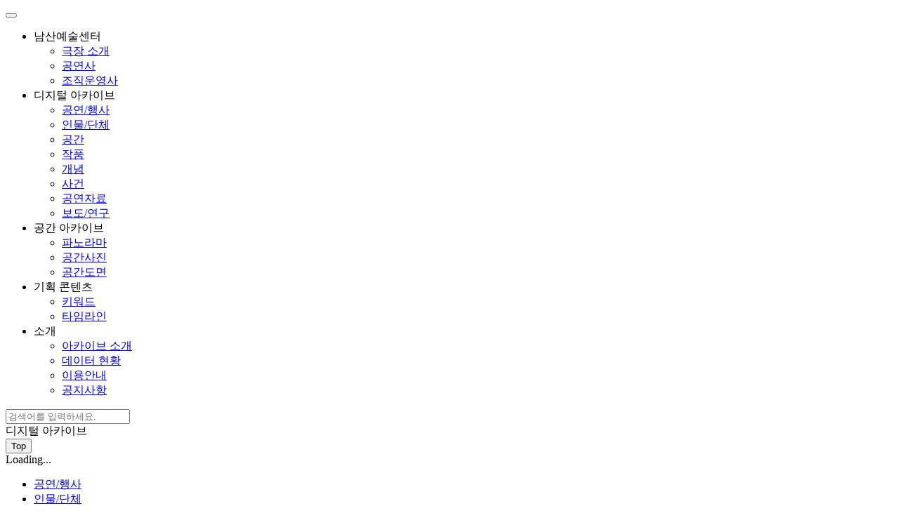

--- FILE ---
content_type: text/html;charset=UTF-8
request_url: https://www.nsac.or.kr/archives/event/E00044
body_size: 83820
content:

<!DOCTYPE html>
<html>
<head>
<meta charset="UTF-8">
<!-- Global site tag (gtag.js) - Google Analytics -->
<script async src="https://www.googletagmanager.com/gtag/js?id=G-P89J2Q2NLY"></script>
<script>
  window.dataLayer = window.dataLayer || [];
  function gtag(){dataLayer.push(arguments);}
  gtag('js', new Date());

  gtag('config', 'G-P89J2Q2NLY');
  gtag('config', 'UA-191983000-1');
</script>

<meta name="viewport" content="width=device-width, initial-scale=1.0" />
<title>됴화만발 - 공연/행사</title>
<meta name="description" content="남산예술센터(2009~2020년)의 공연 및 활동의 자취와 그것의 시대적 의미를 입증하는 근거 자료를 데이터로 저장하고, 창작자와 연구자 및 일반 사용자들이 축적된 데이터를 온라인상에서 다양한 방식으로 활용할 수 있게 하는 디지털 아카이브" />
<link rel="icon" href="/static/resources/favicon/ns_favicon.ico" type="image/x-icon">
<link rel="styleSheet" href="/static/resources/css/commonStyle/baseStyle.css" />
<link rel="stylesheet" href="/static/resources/css/commonStyle/navigation.css" />
<link rel="stylesheet" href="/static/resources/css/commonStyle/labelNav.css" />
<link rel="stylesheet" href="/static/resources/css/commonStyle/footer.css" />
<link rel="stylesheet" href="/static/resources/css/commonStyle/listStyle.css" />
<script type="text/javascript" src="/static/resources/jQuery/jquery-3.5.1.min.js"></script>
<script type="text/javascript" src="/static/resources/jQuery/jquery-ui.js"></script>
<script type="text/javascript" src="/static/resources/jQuery/jquery.lazy.js"></script><!-- img지연로딩  -->







<link rel="stylesheet"
	href='/static/resources/css/archives/event_info.css' />

<link rel="stylesheet"
	  href='/static/resources/css/commonStyle/detailSearch.css' />
</head>
<body>

	<!-- 전체 navi  -->

	<header class="no-drag">
		<a class="logoBox" href="/" id=","></a>
		<div class="navBg"></div>
		<button class="hamburger">
			<div></div>
		</button>
		<nav class="navBox">
			<ul class="depth1">
				<li tabindex="0">남산예술센터
					<div class="redMark"></div>
					<ul class="depth2">
						<li><a href="/intro/introduce">극장 소개</a></li>
						<li><a href="/intro/history">공연사</a></li>
						<li><a href="/intro/organization-history">조직운영사</a></li>
						<!-- 페이지 필요  -->
					</ul>
				</li>
				<li tabindex="0">디지털 아카이브
					<div class="redMark"></div>
					<ul class="depth2">
						<li><a href="/archives/event"> 공연/행사</a></li>
						<li><a href="/archives/persongroup"> 인물/단체</a></li>
						<li><a href="/archives/space"> 공간</a></li>
						<li><a href="/archives/work"> 작품</a></li>
						<li><a href="/archives/concept"> 개념</a></li>
						<li><a href="/archives/incident"> 사건</a></li>
						<li><a href="/archives/material"> 공연자료</a></li>
						<li><a href="/archives/press"> 보도/연구</a></li>
					</ul>
				</li>

				<li tabindex="0">공간 아카이브
					<div class="redMark"></div>
					<ul class="depth2">
						<li><a href="/space-archives/panorama">파노라마</a></li>
						<li><a href="/space-archives/picture">공간사진</a></li>
						<li><a href="/space-archives/stage">공간도면</a></li>
					</ul>
				</li>
				<li tabindex="0">기획 콘텐츠
					<div class="redMark"></div>
					<ul class="depth2">
						<li><a href="/plan/keyword"> 키워드</a></li>
						<li><a href="/plan/timeline"> 타임라인</a></li>
					</ul>
				</li>
				<li tabindex="0">소개
					<div class="redMark"></div>
					<ul class="depth2">
						<li><a href="/arch-info/archive">아카이브 소개</a></li>
						<li><a href="/arch-info/data">데이터 현황</a></li>
						<li><a href="/arch-info/info">이용안내</a></li>
						<li><a href="/arch-info/notices">공지사항</a></li>
					</ul>
				</li>
			</ul>
		</nav>
		<div class="focus"></div>
		<div class="searchBox">
			<input type="text" name="sideKeyword" placeholder="검색어를 입력하세요."
				class="search__input" id="allSearchInputSide" />
			<div class="search__btn"></div>
		</div>

	</header>


	<!-- 페이지위치/검색창 -->
	<div class="locate no-drag">
		<div class="location">디지털 아카이브</div>
	</div>

	<!-- top바 버튼 -->
	<button class="topButton" id="topBtn">Top</button>



 
<div id="loading">
	<div class="loading-section">
		<span>Loading...</span>
		<div class="loading">
			<div class="loader"></div>
			<div class="loader"></div>
			<div class="loader"></div>
		</div>
	</div>
</div>

<nav class="labelNav no-drag">
	<ul>
		<li class="labelBtn currentLabel">
			<a href='/archives/event'>
				<div class="label__event"></div> 공연/행사
			</a>
		</li>
		<li class="labelBtn ">
			<a href='/archives/persongroup'>
				<div class="label__persongroup"></div> 인물/단체
			</a>
		</li>
		<li class="labelBtn ">
			<a href='/archives/space'>
			 <div class="label__space"></div> 공간
			</a>
		</li>
		<li class="labelBtn ">
			<a href='/archives/work'>
				<div class="label__work"></div> 작품
			</a>
		</li>
		<li class="labelBtn ">
			<a href='/archives/concept'>
				<div class="label__concept"></div> 개념
			</a>
		</li>
		<li class="labelBtn ">
			<a href='/archives/incident'>
				<div class="label__incidient"></div> 사건
			</a>
		</li>
		<li class="labelBtn ">
			<a href='/archives/material'>
				<div class="label__meterial"></div> 공연자료
			</a>
		</li>
		<li class="labelBtn ">
			<a href='/archives/press'>
				<div class="label__press"></div> 보도/연구
			</a>
		</li>
	</ul>
</nav>
<div class="picture__popupBg">
	<div class="picture__popup">
		<button tabindex="1" class="picture__popupExit">×</button>
		<div class="picture__popupImg">
			<img src="" alt="" />
		</div>
		<div class="detail__info">
			<div class="detail__infoHead">
				<div class="detail__title" id="material_Title"></div>
			</div>
			<table class="detail__infoBody">
				<tr>
					<th>유형</th>
					<td>공연사진</td>
				</tr>
				<tr>
					<th>소장처</th>
					<td id="material_rightsHolder"></td>
				</tr>
				<tr>
					<th>생산시기</th>
					<td id="material_created"></td>
				</tr>
				<tr id="material_rightInfo">
					<th>저작권정보</th>
					<td id="material_copyrightInfo"></td>
				</tr>
				<tr id="material_webInfo">
					<th>웹주소</th>
					<td id="material_webResource"></td>
				</tr>
				<tr id="material_remarkInfo">
					<th>비고</th>
					<td id="material_remarks"></td>
				</tr>
			</table>
		</div>
	</div>
</div>



<!-- 상세정보  -->

<section id="performance_detail" class="event__infoContainer">
	<!-- 목록버튼 -->
	<div tabindex="0" class="backToList"></div>
	<div class="contentsDetail">
		<div class="detail__info">
			<div class="detail__infoHead">
				<div class="detail__title">됴화만발</div>
				<div class="detail__planning">시즌 프로그램</div>

				<div class="detail__sub">
					<div class="detail__titleEng">
						
					</div>
					<div class="detail__titleCategory">
						
							<div>시즌 프로그램</div>
						
						
							<div>연극</div>
						
						
							<div>국내 초연</div>
						
						
							<div>자체제작</div>
						
					</div>
				</div>
			</div>

			<table class="detail__infoBody">
				<tr>
					<th>시작일</th>
					<td>2011-09-06</td>
				</tr>
				<tr>
					<th>종료일</th>
					<td>2011-09-25</td>
				</tr>		
				
					<tr>
						<th>관람연령</th>
						<td>15세 이상</td>
					</tr>
				
				
				
					<tr>
						<th>총관객수</th>
						<td>3753명</td>
					</tr>
				
				
					<tr>
						<th>공연회차</th>
						<td>21회</td>
					</tr>
				
				
					<tr>
						<th>티켓가격</th>
						<td>전석 25,000원</td>
					</tr>
				
				
					<tr>
						<th>소요시간</th>
						<td>120분</td>
					</tr>
				
			</table>

			<div class="detail__copyrightMark"></div>
		</div>
		
		<div class="detail__img">
		<img alt="공연/행사 썸네일" src="/img/archives/event/E00044/s_E00044_thumb.jpg">
		</div>
	</div>

	<!-- 상세정보 -->

	
		<div class="contentsDetail__add">
			<ul class="detail__addCategory">
				
				
					<li tabindex="0" id="awards">수상</li>
				
				
			</ul>
			
			
				<div class="contentBox awards whiteSpace__break" id="awards__txt">2011년 제4회 대한민국연극대상 남자 신인연기상(박해수)</div>
			
			
			<!-- 더보기버튼 -->
			<button class="showMore" style="display: none;" id="showbtn">↓펼쳐보기</button>
		</div>
	


	<div class="performance__contentsRelated">
		<ul class="related__category">
			
				<li tabindex="0" id="participationInformation">참여정보</li>
			
			
				<li tabindex="0" id="place">장소</li>
			
			
				<li tabindex="0" id="work">작품</li>
			
			
				<li tabindex="0" id="keyword">키워드</li>
			
			
				<li tabindex="0" id="eventData">공연/행사 자료</li>
			
			
				<li tabindex="0" id="reportResearch">보도/연구</li>
			
			
				<li tabindex="0" id="relatedEvent">관련사건</li>
			
			
		</ul>

		<!-- 참여정보 -->
		
			<div class="contentBox participationInformation">
				<div class="contentBox__name">참여정보</div>
				<div class="content">
					<table class="detail__infoBody">
						
							<tr>
								<th>원작</th>
								<td>
									<a href="/archives/persongroup/A01458">
									사카구치 안코
									</a>
								</td>
								
							</tr>
						
							<tr>
								<th>재창작</th>
								<td>
									<a href="/archives/persongroup/A02902">
									조광화
									</a>
								</td>
								
							</tr>
						
							<tr>
								<th>연출</th>
								<td>
									<a href="/archives/persongroup/A02902">
									조광화
									</a>
								</td>
								
							</tr>
						
							<tr>
								<th>음악</th>
								<td>
									<a href="/archives/persongroup/A01941">
									원미솔
									</a>
								</td>
								
							</tr>
						
							<tr>
								<th>안무</th>
								<td>
									<a href="/archives/persongroup/A01706">
									심새인
									</a>
								</td>
								
							</tr>
						
							<tr>
								<th>무대디자인</th>
								<td>
									<a href="/archives/persongroup/A02791">
									정승호
									</a>
								</td>
								
							</tr>
						
							<tr>
								<th>조명감독</th>
								<td>
									<a href="/archives/persongroup/A02866">
									정태진
									</a>
								</td>
								
							</tr>
						
							<tr>
								<th>의상디자인</th>
								<td>
									<a href="/archives/persongroup/A02318">
									이유선
									</a>
								</td>
								
							</tr>
						
							<tr>
								<th>의상어시스트</th>
								<td>
									<a href="/archives/persongroup/A00284">
									김가희
									</a>
								</td>
								
							</tr>
						
							<tr>
								<th>의상크루</th>
								<td>
									<a href="/archives/persongroup/A00050">
									강경미
									</a>
								</td>
								
							</tr>
						
							<tr>
								<th>분장디자인</th>
								<td>
									<a href="/archives/persongroup/A03040">
									채송화
									</a>
								</td>
								
							</tr>
						
							<tr>
								<th>분장어시스트</th>
								<td>
									<a href="/archives/persongroup/A00872">
									김현정
									</a>
								</td>
								
							</tr>
						
							<tr>
								<th>분장어시스트</th>
								<td>
									<a href="/archives/persongroup/A02199">
									이선희
									</a>
								</td>
								
							</tr>
						
							<tr>
								<th>분장어시스트</th>
								<td>
									<a href="/archives/persongroup/A02336">
									이은실
									</a>
								</td>
								
							</tr>
						
							<tr>
								<th>분장어시스트</th>
								<td>
									<a href="/archives/persongroup/A02876">
									정한용
									</a>
								</td>
								
							</tr>
						
							<tr>
								<th>소품디자인</th>
								<td>
									<a href="/archives/persongroup/A00245">
									권보라
									</a>
								</td>
								
							</tr>
						
							<tr>
								<th>드라마터그</th>
								<td>
									<a href="/archives/persongroup/A00738">
									김주연
									</a>
								</td>
								
							</tr>
						
							<tr>
								<th>무대감독</th>
								<td>
									<a href="/archives/persongroup/A00434">
									김방근
									</a>
								</td>
								
							</tr>
						
							<tr>
								<th>무대조감독</th>
								<td>
									<a href="/archives/persongroup/A00657">
									김은리
									</a>
								</td>
								
							</tr>
						
							<tr>
								<th>조연출</th>
								<td>
									<a href="/archives/persongroup/A00465">
									김석기
									</a>
								</td>
								
							</tr>
						
							<tr>
								<th>음향오퍼레이팅</th>
								<td>
									<a href="/archives/persongroup/A01900">
									옥서경
									</a>
								</td>
								
							</tr>
						
							<tr>
								<th>조명오퍼레이팅</th>
								<td>
									<a href="/archives/persongroup/A02948">
									조은실
									</a>
								</td>
								
							</tr>
						
							<tr>
								<th>무대기기전환</th>
								<td>
									<a href="/archives/persongroup/A01869">
									오승호
									</a>
								</td>
								
							</tr>
						
							<tr>
								<th>무대기기전환</th>
								<td>
									<a href="/archives/persongroup/A02633">
									장성훈
									</a>
								</td>
								
							</tr>
						
							<tr>
								<th>무대크루</th>
								<td>
									<a href="/archives/persongroup/A02836">
									정종민
									</a>
								</td>
								
							</tr>
						
							<tr>
								<th>무대크루</th>
								<td>
									<a href="/archives/persongroup/A01363">
									박훈지
									</a>
								</td>
								
							</tr>
						
							<tr>
								<th>조명크루</th>
								<td>
									<a href="/archives/persongroup/A02088">
									이건수
									</a>
								</td>
								
							</tr>
						
							<tr>
								<th>조명크루</th>
								<td>
									<a href="/archives/persongroup/A02249">
									이승호
									</a>
								</td>
								
							</tr>
						
							<tr>
								<th>조명크루</th>
								<td>
									<a href="/archives/persongroup/A01100">
									문동민
									</a>
								</td>
								
							</tr>
						
							<tr>
								<th>조명크루</th>
								<td>
									<a href="/archives/persongroup/A02595">
									임지영
									</a>
								</td>
								
							</tr>
						
							<tr>
								<th>무대제작</th>
								<td>
									<a href="/archives/persongroup/A03626">
									㈜쇼앤아트
									</a>
								</td>
								
							</tr>
						
							<tr>
								<th>소품제작</th>
								<td>
									<a href="/archives/persongroup/A01332">
									박청수
									</a>
								</td>
								
							</tr>
						
							<tr>
								<th>소품제작</th>
								<td>
									<a href="/archives/persongroup/A01160">
									박다희
									</a>
								</td>
								
							</tr>
						
							<tr>
								<th>소품제작</th>
								<td>
									<a href="/archives/persongroup/A02142">
									이로미
									</a>
								</td>
								
							</tr>
						
							<tr>
								<th>의상제작</th>
								<td>
									<a href="/archives/persongroup/A02356">
									이재경 무대의상
									</a>
								</td>
								
							</tr>
						
							<tr>
								<th>그래픽디자인</th>
								<td>
									<a href="/archives/persongroup/A03607">
									이현파트너스
									</a>
								</td>
								
							</tr>
						
							<tr>
								<th>사진촬영</th>
								<td>
									<a href="/archives/persongroup/A03666">
									하하호호스튜디오
									</a>
								</td>
								
							</tr>
						
							<tr>
								<th>영상촬영(기록)</th>
								<td>
									<a href="/archives/persongroup/A03671">
									한국영상연합
									</a>
								</td>
								
							</tr>
						
							<tr>
								<th>출연</th>
								<td>
									<a href="/archives/persongroup/A01341">
									박해수
									</a>
								</td>
								
									<td class="role">K역</td>
								
							</tr>
						
							<tr>
								<th>출연</th>
								<td>
									<a href="/archives/persongroup/A02690">
									장희정
									</a>
								</td>
								
									<td class="role">단이역</td>
								
							</tr>
						
							<tr>
								<th>출연</th>
								<td>
									<a href="/archives/persongroup/A03363">
									황선화
									</a>
								</td>
								
									<td class="role">소녀역</td>
								
							</tr>
						
							<tr>
								<th>출연</th>
								<td>
									<a href="/archives/persongroup/A01842">
									염혜주
									</a>
								</td>
								
									<td class="role">소녀역</td>
								
							</tr>
						
							<tr>
								<th>출연</th>
								<td>
									<a href="/archives/persongroup/A03334">
									홍원기
									</a>
								</td>
								
									<td class="role">의원역</td>
								
							</tr>
						
							<tr>
								<th>출연</th>
								<td>
									<a href="/archives/persongroup/A01518">
									설하
									</a>
								</td>
								
									<td class="role">노인/무녀역</td>
								
							</tr>
						
							<tr>
								<th>출연</th>
								<td>
									<a href="/archives/persongroup/A02636">
									장세준
									</a>
								</td>
								
									<td class="role">복이부친역</td>
								
							</tr>
						
							<tr>
								<th>출연</th>
								<td>
									<a href="/archives/persongroup/A02374">
									이재호
									</a>
								</td>
								
									<td class="role">남자역</td>
								
							</tr>
						
							<tr>
								<th>출연</th>
								<td>
									<a href="/archives/persongroup/A01759">
									안재현
									</a>
								</td>
								
									<td class="role">나그네역</td>
								
							</tr>
						
							<tr>
								<th>출연</th>
								<td>
									<a href="/archives/persongroup/A01962">
									유명훈
									</a>
								</td>
								
									<td class="role">선비역</td>
								
							</tr>
						
							<tr>
								<th>출연</th>
								<td>
									<a href="/archives/persongroup/A02382">
									이정수
									</a>
								</td>
								
									<td class="role">떠돌이 무사역</td>
								
							</tr>
						
							<tr>
								<th>출연</th>
								<td>
									<a href="/archives/persongroup/A01150">
									박경주
									</a>
								</td>
								
									<td class="role">선비역</td>
								
							</tr>
						
							<tr>
								<th>출연</th>
								<td>
									<a href="/archives/persongroup/A00741">
									김주환
									</a>
								</td>
								
									<td class="role">형리역</td>
								
							</tr>
						
							<tr>
								<th>출연</th>
								<td>
									<a href="/archives/persongroup/A01770">
									안창환
									</a>
								</td>
								
									<td class="role">산적두목역</td>
								
							</tr>
						
							<tr>
								<th>출연</th>
								<td>
									<a href="/archives/persongroup/A03019">
									진명희
									</a>
								</td>
								
									<td class="role">여자역</td>
								
							</tr>
						
							<tr>
								<th>출연</th>
								<td>
									<a href="/archives/persongroup/A02911">
									조민정
									</a>
								</td>
								
									<td class="role">동이친구역</td>
								
							</tr>
						
							<tr>
								<th>출연</th>
								<td>
									<a href="/archives/persongroup/A02307">
									이운호
									</a>
								</td>
								
									<td class="role">복이모친역</td>
								
							</tr>
						
							<tr>
								<th>센터장</th>
								<td>
									<a href="/archives/persongroup/A01886">
									오진이
									</a>
								</td>
								
							</tr>
						
							<tr>
								<th>극장장</th>
								<td>
									<a href="/archives/persongroup/A02108">
									이규석
									</a>
								</td>
								
							</tr>
						
							<tr>
								<th>기획/제작</th>
								<td>
									<a href="/archives/persongroup/A02196">
									이선영
									</a>
								</td>
								
							</tr>
						
							<tr>
								<th>기획/제작</th>
								<td>
									<a href="/archives/persongroup/A01019">
									도재형
									</a>
								</td>
								
							</tr>
						
							<tr>
								<th>기획/제작</th>
								<td>
									<a href="/archives/persongroup/A00892">
									김혜민
									</a>
								</td>
								
							</tr>
						
							<tr>
								<th>기획/제작</th>
								<td>
									<a href="/archives/persongroup/A02639">
									장애란
									</a>
								</td>
								
							</tr>
						
							<tr>
								<th>기획/제작</th>
								<td>
									<a href="/archives/persongroup/A00586">
									김연지
									</a>
								</td>
								
							</tr>
						
							<tr>
								<th>홍보/마케팅</th>
								<td>
									<a href="/archives/persongroup/A03104">
									최여정
									</a>
								</td>
								
							</tr>
						
							<tr>
								<th>홍보/마케팅</th>
								<td>
									<a href="/archives/persongroup/A02565">
									임아름
									</a>
								</td>
								
							</tr>
						
							<tr>
								<th>홍보/마케팅</th>
								<td>
									<a href="/archives/persongroup/A02847">
									정지은
									</a>
								</td>
								
							</tr>
						
							<tr>
								<th>행정/총무</th>
								<td>
									<a href="/archives/persongroup/A00592">
									김영선
									</a>
								</td>
								
							</tr>
						
							<tr>
								<th>하우스매니저</th>
								<td>
									<a href="/archives/persongroup/A01505">
									서혜진
									</a>
								</td>
								
							</tr>
						
							<tr>
								<th>시설감독</th>
								<td>
									<a href="/archives/persongroup/A01432">
									변기용
									</a>
								</td>
								
							</tr>
						
							<tr>
								<th>시설감독</th>
								<td>
									<a href="/archives/persongroup/A01385">
									배상옥
									</a>
								</td>
								
							</tr>
						
							<tr>
								<th>기술/음향감독</th>
								<td>
									<a href="/archives/persongroup/A02384">
									이정욱
									</a>
								</td>
								
							</tr>
						
							<tr>
								<th>기술/음향감독</th>
								<td>
									<a href="/archives/persongroup/A02030">
									윤성민
									</a>
								</td>
								
							</tr>
						
							<tr>
								<th>무대감독</th>
								<td>
									<a href="/archives/persongroup/A01608">
									송정환
									</a>
								</td>
								
							</tr>
						
							<tr>
								<th>조명조감독</th>
								<td>
									<a href="/archives/persongroup/A03224">
									피율서
									</a>
								</td>
								
							</tr>
						
							<tr>
								<th>조명조감독</th>
								<td>
									<a href="/archives/persongroup/A02531">
									이화
									</a>
								</td>
								
							</tr>
						
							<tr>
								<th>주최</th>
								<td>
									<a href="/archives/persongroup/A03559">
									서울문화재단
									</a>
								</td>
								
							</tr>
						
							<tr>
								<th>제작</th>
								<td>
									<a href="/archives/persongroup/A03502">
									남산예술센터
									</a>
								</td>
								
							</tr>
						
							<tr>
								<th>후원</th>
								<td>
									<a href="/archives/persongroup/A03563">
									서울특별시
									</a>
								</td>
								
							</tr>
						
					</table>
				</div>
			</div>
		

		<!-- 장소 -->
		
			<div class="contentBox place">
				<div class="contentBox__name">장소</div>

				<div class="content">
					<ul class="common-ul vm__list">
						
							<li>
								<a href="/archives/space/L00001">
								<div class="start">
									<div class="num">1</div>
									<div class="keyword">남산예술센터 드라마센터</div>
									<div class="name">NAMSAN ARTS CENTER</div>
								</div>
								</a>
							</li>
						
					</ul>
				</div>
			</div>
		

		<!-- 작품 -->
		
			<div class="contentBox work">
				<div class="contentBox__name">작품</div>
				<div class="content">
					<ul class="common-ul vm__list">
						
							<li>
							<a href="/archives/work/W00067">
								<div class="start">
									<div class="num">1</div>
									<div class="keyword">희곡</div>
									<div class="name">됴화만발</div>
								</div>
								<div class="end">
									<div class="producer">조광화</div>
								</div>
							</a>	
							</li>
						
							<li>
							<a href="/archives/work/W00096">
								<div class="start">
									<div class="num">2</div>
									<div class="keyword">소설</div>
									<div class="name">벚꽃 만발한 숲속에서</div>
								</div>
								<div class="end">
									<div class="producer">사카구치 안코</div>
								</div>
							</a>	
							</li>
						
					</ul>
				</div>
			</div>
		

		<!-- 키워드 -->
		
			<div class="contentBox keyword">
				<div class="contentBox__name">키워드</div>
				<div class="content">
					<ul class="keyword-ul">
						
							<li class="keyword__margin">
							<a href="/archives/concept/C00059">각색극</a>
							</li>
						
							<li class="keyword__margin">
							<a href="/archives/concept/C00106">검객괴담</a>
							</li>
						
							<li class="keyword__margin">
							<a href="/archives/concept/C00117">결투</a>
							</li>
						
							<li class="keyword__margin">
							<a href="/archives/concept/C00302">나무</a>
							</li>
						
							<li class="keyword__margin">
							<a href="/archives/concept/C00419">동남동녀</a>
							</li>
						
							<li class="keyword__margin">
							<a href="/archives/concept/C00540">무사</a>
							</li>
						
							<li class="keyword__margin">
							<a href="/archives/concept/C00542">무용</a>
							</li>
						
							<li class="keyword__margin">
							<a href="/archives/concept/C00550">무협</a>
							</li>
						
							<li class="keyword__margin">
							<a href="/archives/concept/C00674">복숭아 꽃</a>
							</li>
						
							<li class="keyword__margin">
							<a href="/archives/concept/C00709">불로장생</a>
							</li>
						
							<li class="keyword__margin">
							<a href="/archives/concept/C00882">소설원작</a>
							</li>
						
							<li class="keyword__margin">
							<a href="/archives/concept/C00977">실험</a>
							</li>
						
							<li class="keyword__margin">
							<a href="/archives/concept/C01116">영생불멸</a>
							</li>
						
							<li class="keyword__margin">
							<a href="/archives/concept/C01155">외로움</a>
							</li>
						
							<li class="keyword__margin">
							<a href="/archives/concept/C01241">의원</a>
							</li>
						
							<li class="keyword__margin">
							<a href="/archives/concept/C01286">인조인간</a>
							</li>
						
							<li class="keyword__margin">
							<a href="/archives/concept/C01296">인형</a>
							</li>
						
							<li class="keyword__margin">
							<a href="/archives/concept/C01410">절대고독</a>
							</li>
						
							<li class="keyword__margin">
							<a href="/archives/concept/C01506">진시황</a>
							</li>
						
							<li class="keyword__margin">
							<a href="/archives/concept/C01532">창작극</a>
							</li>
						
							<li class="keyword__margin">
							<a href="/archives/concept/C01565">초연</a>
							</li>
						
							<li class="keyword__margin">
							<a href="/archives/concept/C01607">칼</a>
							</li>
						
							<li class="keyword__margin">
							<a href="/archives/concept/C01874">흙</a>
							</li>
						
					</ul>
				</div>
			</div>
		

		<!-- 공연/행사 자료 -->
		
			<div class="contentBox eventData">
				
				<!-- 사진 -->
				

					<div class="contentBox__name">공연사진</div>

					<div class="content">
						<ul class="performancePictures">
							
								<li class="picture materialPic" id="D01135"><img
									src="/img/archives/material/s_D01135.JPG"
									alt="공연/행사자료 사진" /></li>
							
								<li class="picture materialPic" id="D01133"><img
									src="/img/archives/material/s_D01133.JPG"
									alt="공연/행사자료 사진" /></li>
							
								<li class="picture materialPic" id="D01142"><img
									src="/img/archives/material/s_D01142.JPG"
									alt="공연/행사자료 사진" /></li>
							
								<li class="picture materialPic" id="D01140"><img
									src="/img/archives/material/s_D01140.JPG"
									alt="공연/행사자료 사진" /></li>
							
								<li class="picture materialPic" id="D01138"><img
									src="/img/archives/material/s_D01138.JPG"
									alt="공연/행사자료 사진" /></li>
							
								<li class="picture materialPic" id="D01136"><img
									src="/img/archives/material/s_D01136.JPG"
									alt="공연/행사자료 사진" /></li>
							
								<li class="picture materialPic" id="D01134"><img
									src="/img/archives/material/s_D01134.JPG"
									alt="공연/행사자료 사진" /></li>
							
								<li class="picture materialPic" id="D01141"><img
									src="/img/archives/material/s_D01141.JPG"
									alt="공연/행사자료 사진" /></li>
							
								<li class="picture materialPic" id="D01139"><img
									src="/img/archives/material/s_D01139.JPG"
									alt="공연/행사자료 사진" /></li>
							
								<li class="picture materialPic" id="D01137"><img
									src="/img/archives/material/s_D01137.JPG"
									alt="공연/행사자료 사진" /></li>
							
						</ul>
						<button class="picture__moveLeft"></button>
						<button class="picture__moveRight"></button>
					</div>
				
				<!-- 동영상  -->
				
					<div class="contentBox__name">홍보영상</div>
					<div class="content">
						<div class="promotionalVideo">
							
							<iframe width="100%" height="400px" src="https://youtube.com/embed/GE99Hixp9NQ"
								frameborder="0"
								allow="accelerometer; autoplay; clipboard-write; encrypted-media; gyroscope; picture-in-picture"
								allowfullscreen></iframe>
							
						</div>
					</div>
				
				
					<div class="contentBox__name">공연자료</div>
					<div class="content">
						<ul class="common-ul vm__list">
					
								<li>
								<a href="/archives/material/D00035">
									<div class="start">
										<div class="num">1</div>
										<div class="keyword">포스터</div>
										<div class="name">됴화만발</div>
									</div>
									<div class="end">
										<div class="producer">남산예술센터</div>
									</div>
								</a>	
								</li>
				    
								<li>
								<a href="/archives/material/D02406">
									<div class="start">
										<div class="num">2</div>
										<div class="keyword">프로그램북</div>
										<div class="name">됴화만발</div>
									</div>
									<div class="end">
										<div class="producer">남산예술센터</div>
									</div>
								</a>	
								</li>
				    
						</ul>
					</div>
				
			</div>
		
		<!-- 보도/연구 -->
		
			<div class="contentBox reportResearch">
				<div class="contentBox__name">보도/연구</div>
				<div class="content">
					<ul class="common-ul vm__list">
						
							<li>
							<a href="/archives/press/R00441">
								<div class="start">
									<div class="num">1</div>
									<div class="keyword">기사</div>
									<div class="name">새로운 스타일을 개척하는 연극의 절정</div>
								</div>
								<div class="end">
									
									<div class="planning">유니온프레스</div>
									<div class="date">2011-08-10</div>
								</div>
							</a>	
							</li>
						
							<li>
							<a href="/archives/press/R00523">
								<div class="start">
									<div class="num">2</div>
									<div class="keyword">인터뷰</div>
									<div class="name">사고(思考)친 맹수, 배우 '박해수'</div>
								</div>
								<div class="end">
									
									<div class="planning">뉴스컬쳐</div>
									<div class="date">2011-09-15</div>
								</div>
							</a>	
							</li>
						
							<li>
							<a href="/archives/press/R00470">
								<div class="start">
									<div class="num">3</div>
									<div class="keyword">기사</div>
									<div class="name">[됴화만발] 스타일리시 연극의 절정</div>
								</div>
								<div class="end">
									
									<div class="planning">데일리안</div>
									<div class="date">2011-09-06</div>
								</div>
							</a>	
							</li>
						
							<li>
							<a href="/archives/press/R00494">
								<div class="start">
									<div class="num">4</div>
									<div class="keyword">기사</div>
									<div class="name">[UP포토] K에게 소중한 애정 쏟는 복이</div>
								</div>
								<div class="end">
									
									<div class="planning">유니온프레스</div>
									<div class="date">2011-09-06</div>
								</div>
							</a>	
							</li>
						
							<li>
							<a href="/archives/press/R00465">
								<div class="start">
									<div class="num">5</div>
									<div class="keyword">기사</div>
									<div class="name">당신 너무 예쁘시네요'</div>
								</div>
								<div class="end">
									
									<div class="planning">뉴시스</div>
									<div class="date">2011-09-05</div>
								</div>
							</a>	
							</li>
						
							<li>
							<a href="/archives/press/R00475">
								<div class="start">
									<div class="num">6</div>
									<div class="keyword">기사</div>
									<div class="name">[됴화만발] 복숭아 꽃, 알 수 없는 이끌림</div>
								</div>
								<div class="end">
									
									<div class="planning">데일리안</div>
									<div class="date">2011-09-06</div>
								</div>
							</a>	
							</li>
						
							<li>
							<a href="/archives/press/R00504">
								<div class="start">
									<div class="num">7</div>
									<div class="keyword">기사</div>
									<div class="name">[UP포토] 깊은 산 속의 고독한 남자 검객 K, 연극 '됴화만발'</div>
								</div>
								<div class="end">
									
									<div class="planning">유니온프레스</div>
									<div class="date">2011-09-06</div>
								</div>
							</a>	
							</li>
						
							<li>
							<a href="/archives/press/R00538">
								<div class="start">
									<div class="num">8</div>
									<div class="keyword">기사</div>
									<div class="name">활과 검으로 관객의 판타지를 겨누다</div>
								</div>
								<div class="end">
									
									<div class="planning">한겨레21</div>
									<div class="date">2011-09-26</div>
								</div>
							</a>	
							</li>
						
							<li>
							<a href="/archives/press/R00499">
								<div class="start">
									<div class="num">9</div>
									<div class="keyword">기사</div>
									<div class="name">[UP포토] 환상의 세계로 안내하는 연극 '됴화만발'</div>
								</div>
								<div class="end">
									
									<div class="planning">유니온프레스</div>
									<div class="date">2011-09-06</div>
								</div>
							</a>	
							</li>
						
							<li>
							<a href="/archives/press/R00450">
								<div class="start">
									<div class="num">10</div>
									<div class="keyword">기사</div>
									<div class="name">창작연극 됴화만발 검객괴담 통해 현대인의 외로움 표현 </div>
								</div>
								<div class="end">
									
									<div class="planning">세계일보</div>
									<div class="date">2011-08-31</div>
								</div>
							</a>	
							</li>
						
							<li>
							<a href="/archives/press/R00479">
								<div class="start">
									<div class="num">11</div>
									<div class="keyword">기사</div>
									<div class="name">[됴화만발] 피도 눈물도 없는 '케이&단이'</div>
								</div>
								<div class="end">
									
									<div class="planning">데일리안</div>
									<div class="date">2011-09-06</div>
								</div>
							</a>	
							</li>
						
							<li>
							<a href="/archives/press/R00508">
								<div class="start">
									<div class="num">12</div>
									<div class="keyword">기사</div>
									<div class="name">[UP포토] 드디어 만나게 된 소녀와 검객 케이</div>
								</div>
								<div class="end">
									
									<div class="planning">유니온프레스</div>
									<div class="date">2011-09-06</div>
								</div>
							</a>	
							</li>
						
							<li>
							<a href="/archives/press/R00445">
								<div class="start">
									<div class="num">13</div>
									<div class="keyword">기사</div>
									<div class="name">장르를 넘나드는 스타일리시 연극의 절정 </div>
								</div>
								<div class="end">
									
									<div class="planning">서울문화투데이</div>
									<div class="date">2011-08-29</div>
								</div>
							</a>	
							</li>
						
							<li>
							<a href="/archives/press/R00474">
								<div class="start">
									<div class="num">14</div>
									<div class="keyword">기사</div>
									<div class="name">[됴화만발] 결투 앞둔 팽팽한 긴장감</div>
								</div>
								<div class="end">
									
									<div class="planning">데일리안</div>
									<div class="date">2011-09-06</div>
								</div>
							</a>	
							</li>
						
							<li>
							<a href="/archives/press/R00503">
								<div class="start">
									<div class="num">15</div>
									<div class="keyword">기사</div>
									<div class="name">[UP포토] 복숭아나무 아래에서 죽어가는 사람, 연극 '됴화만발'</div>
								</div>
								<div class="end">
									
									<div class="planning">유니온프레스</div>
									<div class="date">2011-09-06</div>
								</div>
							</a>	
							</li>
						
							<li>
							<a href="/archives/press/R00529">
								<div class="start">
									<div class="num">16</div>
									<div class="keyword">리뷰</div>
									<div class="name">[리뷰] 서늘한 美 앞의 절대고독, 연극 '됴화만발'</div>
								</div>
								<div class="end">
									
									<div class="planning">문화저널21</div>
									<div class="date">2011-09-19</div>
								</div>
							</a>	
							</li>
						
							<li>
							<a href="/archives/press/R00431">
								<div class="start">
									<div class="num">17</div>
									<div class="keyword">기사</div>
									<div class="name">현대인의 외로움, 검객괴담에 담아냈죠 </div>
								</div>
								<div class="end">
									
									<div class="planning">연합뉴스</div>
									<div class="date">2011-08-17</div>
								</div>
							</a>	
							</li>
						
							<li>
							<a href="/archives/press/R00489">
								<div class="start">
									<div class="num">18</div>
									<div class="keyword">기사</div>
									<div class="name">[UP포토] 동이를 살리기 위한 노력이 모두 실패한 의원</div>
								</div>
								<div class="end">
									
									<div class="planning">유니온프레스</div>
									<div class="date">2011-09-06</div>
								</div>
							</a>	
							</li>
						
							<li>
							<a href="/archives/press/R00518">
								<div class="start">
									<div class="num">19</div>
									<div class="keyword">기사</div>
									<div class="name">[커튼콜] 3대 걸친 여성들의 이야기 '마호로바'</div>
								</div>
								<div class="end">
									
										<div class="producer">장선이</div>
									
									<div class="planning">SBS</div>
									<div class="date">2011-09-14</div>
								</div>
							</a>	
							</li>
						
							<li>
							<a href="/archives/press/R00460">
								<div class="start">
									<div class="num">20</div>
									<div class="keyword">기사</div>
									<div class="name">외로운 검객 케이</div>
								</div>
								<div class="end">
									
									<div class="planning">뉴시스</div>
									<div class="date">2011-09-05</div>
								</div>
							</a>	
							</li>
						
							<li>
							<a href="/archives/press/R00534">
								<div class="start">
									<div class="num">21</div>
									<div class="keyword">기사</div>
									<div class="name">[권재현 기자의 망연자실] 죽어도 죽지 못하는 저주의 끝은 ∙∙∙</div>
								</div>
								<div class="end">
									
									<div class="planning">동아닷컴</div>
									<div class="date">2011-09-20</div>
								</div>
							</a>	
							</li>
						
							<li>
							<a href="/archives/press/R00455">
								<div class="start">
									<div class="num">22</div>
									<div class="keyword">기사</div>
									<div class="name">내가 구해주지'</div>
								</div>
								<div class="end">
									
									<div class="planning">뉴시스</div>
									<div class="date">2011-09-05</div>
								</div>
							</a>	
							</li>
						
							<li>
							<a href="/archives/press/R00484">
								<div class="start">
									<div class="num">23</div>
									<div class="keyword">기사</div>
									<div class="name">[UP포토] 어디선가 갑작스레 나타난 의원</div>
								</div>
								<div class="end">
									
									<div class="planning">유니온프레스</div>
									<div class="date">2011-09-06</div>
								</div>
							</a>	
							</li>
						
							<li>
							<a href="/archives/press/R00513">
								<div class="start">
									<div class="num">24</div>
									<div class="keyword">기사</div>
									<div class="name">[컬쳐포토] 복숭아꽃에 취한 검객 이야기 [됴화만발]</div>
								</div>
								<div class="end">
									
									<div class="planning">뉴스컬쳐</div>
									<div class="date">2011-09-09</div>
								</div>
							</a>	
							</li>
						
							<li>
							<a href="/archives/press/R00447">
								<div class="start">
									<div class="num">25</div>
									<div class="keyword">기사</div>
									<div class="name">연극 〈됴화만발〉 천년의 세월을 가르는 칼날같은 외로움</div>
								</div>
								<div class="end">
									
									<div class="planning">씬플레이빌</div>
									<div class="date">2011-09-01</div>
								</div>
							</a>	
							</li>
						
							<li>
							<a href="/archives/press/R00476">
								<div class="start">
									<div class="num">26</div>
									<div class="keyword">기사</div>
									<div class="name">[됴화만발] 순수한 영혼, 평온한 무사 케이</div>
								</div>
								<div class="end">
									
									<div class="planning">데일리안</div>
									<div class="date">2011-09-06</div>
								</div>
							</a>	
							</li>
						
							<li>
							<a href="/archives/press/R00505">
								<div class="start">
									<div class="num">27</div>
									<div class="keyword">기사</div>
									<div class="name">[UP포토] 단이가 원하는 모든 것 바치는 K, 안쓰러워하는 복이</div>
								</div>
								<div class="end">
									
									<div class="planning">유니온프레스</div>
									<div class="date">2011-09-06</div>
								</div>
							</a>	
							</li>
						
							<li>
							<a href="/archives/press/R00442">
								<div class="start">
									<div class="num">28</div>
									<div class="keyword">기사</div>
									<div class="name">자신의 존재를 건 남자의 사투 </div>
								</div>
								<div class="end">
									
									<div class="planning">뉴스테이지</div>
									<div class="date">2011-08-18</div>
								</div>
							</a>	
							</li>
						
							<li>
							<a href="/archives/press/R00471">
								<div class="start">
									<div class="num">29</div>
									<div class="keyword">기사</div>
									<div class="name">[됴화만발] 세상에서 가장 독특한 검객</div>
								</div>
								<div class="end">
									
									<div class="planning">데일리안</div>
									<div class="date">2011-09-06</div>
								</div>
							</a>	
							</li>
						
							<li>
							<a href="/archives/press/R00500">
								<div class="start">
									<div class="num">30</div>
									<div class="keyword">기사</div>
									<div class="name">[UP포토] 아름다운 단이를 부인으로 맞은 K</div>
								</div>
								<div class="end">
									
									<div class="planning">유니온프레스</div>
									<div class="date">2011-09-06</div>
								</div>
							</a>	
							</li>
						
							<li>
							<a href="/archives/press/R00532">
								<div class="start">
									<div class="num">31</div>
									<div class="keyword">기사</div>
									<div class="name">[문화내시경] 복숭아꽃, 그 섬뜩한 아름다움</div>
								</div>
								<div class="end">
									
									<div class="planning">주간경향</div>
									<div class="date">2011-09-20</div>
								</div>
							</a>	
							</li>
						
							<li>
							<a href="/archives/press/R00486">
								<div class="start">
									<div class="num">32</div>
									<div class="keyword">기사</div>
									<div class="name">[UP포토] 독특한 무대미학 선보이는 연극 '됴화만발'</div>
								</div>
								<div class="end">
									
									<div class="planning">유니온프레스</div>
									<div class="date">2011-09-06</div>
								</div>
							</a>	
							</li>
						
							<li>
							<a href="/archives/press/R00457">
								<div class="start">
									<div class="num">33</div>
									<div class="keyword">기사</div>
									<div class="name">적들이 온다!'</div>
								</div>
								<div class="end">
									
									<div class="planning">뉴시스</div>
									<div class="date">2011-09-05</div>
								</div>
							</a>	
							</li>
						
							<li>
							<a href="/archives/press/R00283">
								<div class="start">
									<div class="num">34</div>
									<div class="keyword">리뷰</div>
									<div class="name">[리뷰] 남산예술센터 〈됴화만발〉 : 이미지 과잉과 철학적 성찰의 문제</div>
								</div>
								<div class="end">
									
										<div class="producer">김성희</div>
									
									<div class="planning">한국연극</div>
									<div class="date">2011-10-01</div>
								</div>
							</a>	
							</li>
						
							<li>
							<a href="/archives/press/R00537">
								<div class="start">
									<div class="num">35</div>
									<div class="keyword">인터뷰</div>
									<div class="name">〈양기자의 인증샷〉 명연출가 조광화 "나도 예전엔 재떨이 던졌던 폭군"</div>
								</div>
								<div class="end">
									
										<div class="producer">양형모</div>
									
									<div class="planning">스포츠동아</div>
									<div class="date">2011-09-25</div>
								</div>
							</a>	
							</li>
						
							<li>
							<a href="/archives/press/R00510">
								<div class="start">
									<div class="num">36</div>
									<div class="keyword">기사</div>
									<div class="name">영생불멸에 갇힌 '무사K'의 절대고독</div>
								</div>
								<div class="end">
									
									<div class="planning">포커스뉴스</div>
									<div class="date">2011-09-08</div>
								</div>
							</a>	
							</li>
						
							<li>
							<a href="/archives/press/R00452">
								<div class="start">
									<div class="num">37</div>
									<div class="keyword">기사</div>
									<div class="name">연습실 엿보기 , 검객괴담 〈됴화만발〉</div>
								</div>
								<div class="end">
									
									<div class="planning">대학로문화지도</div>
									<div class="date">2011-08-01</div>
								</div>
							</a>	
							</li>
						
							<li>
							<a href="/archives/press/R00481">
								<div class="start">
									<div class="num">38</div>
									<div class="keyword">기사</div>
									<div class="name">[UP포토] 공포스러운 지하세계의 이미지로 시작하는 '됴화만발'</div>
								</div>
								<div class="end">
									
									<div class="planning">유니온프레스</div>
									<div class="date">2011-09-06</div>
								</div>
							</a>	
							</li>
						
							<li>
							<a href="/archives/press/R00514">
								<div class="start">
									<div class="num">39</div>
									<div class="keyword">기사</div>
									<div class="name">복숭아꽃 만발한 그곳, 연극 '됴화만발'</div>
								</div>
								<div class="end">
									
									<div class="planning">뉴스테이지</div>
									<div class="date">2011-09-09</div>
								</div>
							</a>	
							</li>
						
							<li>
							<a href="/archives/press/R00456">
								<div class="start">
									<div class="num">40</div>
									<div class="keyword">기사</div>
									<div class="name">죽으면 안돼!'</div>
								</div>
								<div class="end">
									
									<div class="planning">뉴시스</div>
									<div class="date">2011-09-05</div>
								</div>
							</a>	
							</li>
						
							<li>
							<a href="/archives/press/R00485">
								<div class="start">
									<div class="num">41</div>
									<div class="keyword">기사</div>
									<div class="name">[UP포토] 현재와 과거를 이어가며 극을 이끄는 '소녀' 역의 황선화</div>
								</div>
								<div class="end">
									
									<div class="planning">유니온프레스</div>
									<div class="date">2011-09-06</div>
								</div>
							</a>	
							</li>
						
							<li>
							<a href="/archives/press/R00528">
								<div class="start">
									<div class="num">42</div>
									<div class="keyword">리뷰</div>
									<div class="name">[리뷰] 감각의 향연, 연극 [됴화만발]</div>
								</div>
								<div class="end">
									
									<div class="planning">뉴스컬쳐</div>
									<div class="date">2011-09-19</div>
								</div>
							</a>	
							</li>
						
							<li>
							<a href="/archives/press/R00451">
								<div class="start">
									<div class="num">43</div>
									<div class="keyword">기사</div>
									<div class="name">장르를 넘나드는 스타일리시 연극, 검객괴담 〈됴화만발〉</div>
								</div>
								<div class="end">
									
									<div class="planning">문화저널</div>
									<div class="date">2011-09-01</div>
								</div>
							</a>	
							</li>
						
							<li>
							<a href="/archives/press/R00480">
								<div class="start">
									<div class="num">44</div>
									<div class="keyword">기사</div>
									<div class="name">[현장] 검객괴담 [됴화만발] 리허설</div>
								</div>
								<div class="end">
									
									<div class="planning">뉴스컬쳐</div>
									<div class="date">2011-09-06</div>
								</div>
							</a>	
							</li>
						
							<li>
							<a href="/archives/press/R00509">
								<div class="start">
									<div class="num">45</div>
									<div class="keyword">기사</div>
									<div class="name">연극 '됴화만발', 프레스 시사회 현장스케치</div>
								</div>
								<div class="end">
									
									<div class="planning">뉴스테이지</div>
									<div class="date">2011-09-06</div>
								</div>
							</a>	
							</li>
						
							<li>
							<a href="/archives/press/R00533">
								<div class="start">
									<div class="num">46</div>
									<div class="keyword">기사</div>
									<div class="name">액션 연극' … '됴화만발'</div>
								</div>
								<div class="end">
									
									<div class="planning">YTN</div>
									<div class="date">2011-09-20</div>
								</div>
							</a>	
							</li>
						
							<li>
							<a href="/archives/press/R00466">
								<div class="start">
									<div class="num">47</div>
									<div class="keyword">기사</div>
									<div class="name">고독한 운명의 무사 '케이'</div>
								</div>
								<div class="end">
									
									<div class="planning">뉴시스</div>
									<div class="date">2011-09-05</div>
								</div>
							</a>	
							</li>
						
							<li>
							<a href="/archives/press/R00437">
								<div class="start">
									<div class="num">48</div>
									<div class="keyword">기사</div>
									<div class="name">스타일리시한 안무와 음악, 액션의 진수 </div>
								</div>
								<div class="end">
									
									<div class="planning">TV 리포트</div>
									<div class="date">2011-08-21</div>
								</div>
							</a>	
							</li>
						
							<li>
							<a href="/archives/press/R00495">
								<div class="start">
									<div class="num">49</div>
									<div class="keyword">기사</div>
									<div class="name">[UP포토] 검객 K 앞에 나타난 산적들, '날 죽여다오'</div>
								</div>
								<div class="end">
									
									<div class="planning">유니온프레스</div>
									<div class="date">2011-09-06</div>
								</div>
							</a>	
							</li>
						
							<li>
							<a href="/archives/press/R00524">
								<div class="start">
									<div class="num">50</div>
									<div class="keyword">리뷰</div>
									<div class="name">[공연리뷰] 칼과 칼 사이 고독이 흐르다</div>
								</div>
								<div class="end">
									
									<div class="planning">이데일리</div>
									<div class="date">2011-09-15</div>
								</div>
							</a>	
							</li>
						
							<li>
							<a href="/archives/press/R00490">
								<div class="start">
									<div class="num">51</div>
									<div class="keyword">기사</div>
									<div class="name">[UP포토] 결국 검객 K와 동이의 시신조각을 합성하는 의원</div>
								</div>
								<div class="end">
									
									<div class="planning">유니온프레스</div>
									<div class="date">2011-09-06</div>
								</div>
							</a>	
							</li>
						
							<li>
							<a href="/archives/press/R00461">
								<div class="start">
									<div class="num">52</div>
									<div class="keyword">기사</div>
									<div class="name">외로운 무사의 운명</div>
								</div>
								<div class="end">
									
									<div class="planning">뉴시스</div>
									<div class="date">2011-09-05</div>
								</div>
							</a>	
							</li>
						
							<li>
							<a href="/archives/press/R00432">
								<div class="start">
									<div class="num">53</div>
									<div class="keyword">인터뷰</div>
									<div class="name">연출가 조광화</div>
								</div>
								<div class="end">
									
									<div class="planning">연합뉴스</div>
									<div class="date">2011-08-17</div>
								</div>
							</a>	
							</li>
						
							<li>
							<a href="/archives/press/R00519">
								<div class="start">
									<div class="num">54</div>
									<div class="keyword">기사</div>
									<div class="name">[FunFun문화현장] 고독한 존재 K '됴화만발'</div>
								</div>
								<div class="end">
									
									<div class="planning">SBS</div>
									<div class="date">2011-09-14</div>
								</div>
							</a>	
							</li>
						
							<li>
							<a href="/archives/press/R00453">
								<div class="start">
									<div class="num">55</div>
									<div class="keyword">기사</div>
									<div class="name">공연 마주보기, 검객괴담 〈됴화만발〉</div>
								</div>
								<div class="end">
									
									<div class="planning">대학로문화지도</div>
									<div class="date">2011-09-01</div>
								</div>
							</a>	
							</li>
						
							<li>
							<a href="/archives/press/R00482">
								<div class="start">
									<div class="num">56</div>
									<div class="keyword">기사</div>
									<div class="name">[UP포토] 깊은 산 속으로 납치된 소녀, 위협을 당하는데…</div>
								</div>
								<div class="end">
									
									<div class="planning">유니온프레스</div>
									<div class="date">2011-09-06</div>
								</div>
							</a>	
							</li>
						
							<li>
							<a href="/archives/press/R00531">
								<div class="start">
									<div class="num">57</div>
									<div class="keyword">리뷰</div>
									<div class="name">[리뷰] 연극 〈됴화만발〉 불로장생을 위한 대량 학살 그리고 검객 K!</div>
								</div>
								<div class="end">
									
									<div class="planning">일간연예스포츠</div>
									<div class="date">2011-09-19</div>
								</div>
							</a>	
							</li>
						
							<li>
							<a href="/archives/press/R00511">
								<div class="start">
									<div class="num">58</div>
									<div class="keyword">기사</div>
									<div class="name">연극 '됴화만발', 칼날처럼 고독한 무사 '케이'의 일대기</div>
								</div>
								<div class="end">
									
									<div class="planning">뉴스테이지</div>
									<div class="date">2011-09-08</div>
								</div>
							</a>	
							</li>
						
							<li>
							<a href="/archives/press/R00448">
								<div class="start">
									<div class="num">59</div>
									<div class="keyword">기사</div>
									<div class="name">검객괴담 〈됴화만발〉</div>
								</div>
								<div class="end">
									
									<div class="planning">여성중앙</div>
									<div class="date">2011-09-01</div>
								</div>
							</a>	
							</li>
						
							<li>
							<a href="/archives/press/R00506">
								<div class="start">
									<div class="num">60</div>
									<div class="keyword">기사</div>
									<div class="name">[UP포토] 충격적인 모습으로 나타난 단이</div>
								</div>
								<div class="end">
									
									<div class="planning">유니온프레스</div>
									<div class="date">2011-09-06</div>
								</div>
							</a>	
							</li>
						
							<li>
							<a href="/archives/press/R00477">
								<div class="start">
									<div class="num">61</div>
									<div class="keyword">기사</div>
									<div class="name">[됴화만발] 칼과 칼 사이에서 사랑이 번뜩이다</div>
								</div>
								<div class="end">
									
									<div class="planning">데일리안</div>
									<div class="date">2011-09-06</div>
								</div>
							</a>	
							</li>
						
							<li>
							<a href="/archives/press/R00536">
								<div class="start">
									<div class="num">62</div>
									<div class="keyword">기사</div>
									<div class="name">[아트인서울] 이토록 스타일리시한 연극이라니</div>
								</div>
								<div class="end">
									
									<div class="planning">씨네21</div>
									<div class="date">2011-09-22</div>
								</div>
							</a>	
							</li>
						
							<li>
							<a href="/archives/press/R00463">
								<div class="start">
									<div class="num">63</div>
									<div class="keyword">기사</div>
									<div class="name">절대고독 무사 케이</div>
								</div>
								<div class="end">
									
									<div class="planning">뉴시스</div>
									<div class="date">2011-09-05</div>
								</div>
							</a>	
							</li>
						
							<li>
							<a href="/archives/press/R00521">
								<div class="start">
									<div class="num">64</div>
									<div class="keyword">기사</div>
									<div class="name">[정다훈의 연극家 사람들] "보고 나서 이야기하자" </div>
								</div>
								<div class="end">
									
									<div class="planning">세계일보</div>
									<div class="date">2011-09-14</div>
								</div>
							</a>	
							</li>
						
							<li>
							<a href="/archives/press/R00492">
								<div class="start">
									<div class="num">65</div>
									<div class="keyword">기사</div>
									<div class="name">[UP포토] 부부의 연을 맺게 된 검객 K와 복이</div>
								</div>
								<div class="end">
									
									<div class="planning">유니온프레스</div>
									<div class="date">2011-09-06</div>
								</div>
							</a>	
							</li>
						
							<li>
							<a href="/archives/press/R00458">
								<div class="start">
									<div class="num">66</div>
									<div class="keyword">기사</div>
									<div class="name">검객괴담 '됴화만발'</div>
								</div>
								<div class="end">
									
									<div class="planning">뉴시스</div>
									<div class="date">2011-09-05</div>
								</div>
							</a>	
							</li>
						
							<li>
							<a href="/archives/press/R00429">
								<div class="start">
									<div class="num">67</div>
									<div class="keyword">기사</div>
									<div class="name">능청스럽고도 진지한 박해수 </div>
								</div>
								<div class="end">
									
									<div class="planning">무비위크</div>
									<div class="date">2011-06-30</div>
								</div>
							</a>	
							</li>
						
							<li>
							<a href="/archives/press/R00487">
								<div class="start">
									<div class="num">68</div>
									<div class="keyword">기사</div>
									<div class="name">[UP포토] 아이들 앞에서 즐겁게 이야기 잇는 소녀</div>
								</div>
								<div class="end">
									
									<div class="planning">유니온프레스</div>
									<div class="date">2011-09-06</div>
								</div>
							</a>	
							</li>
						
							<li>
							<a href="/archives/press/R00516">
								<div class="start">
									<div class="num">69</div>
									<div class="keyword">리뷰</div>
									<div class="name">[연극리뷰] '됴화만발' 인간의 정신을 좀먹는 '지독한 외로움'</div>
								</div>
								<div class="end">
									
									<div class="planning">유니온프레스</div>
									<div class="date">2011-09-10</div>
								</div>
							</a>	
							</li>
						
							<li>
							<a href="/archives/press/R00438">
								<div class="start">
									<div class="num">70</div>
									<div class="keyword">기사</div>
									<div class="name">한중일 설화 무대에 올려 </div>
								</div>
								<div class="end">
									
									<div class="planning">뉴스천지</div>
									<div class="date">2011-08-16</div>
								</div>
							</a>	
							</li>
						
							<li>
							<a href="/archives/press/R00491">
								<div class="start">
									<div class="num">71</div>
									<div class="keyword">기사</div>
									<div class="name">[UP포토] 유쾌한 모습으로 나타난 복이 아비어미</div>
								</div>
								<div class="end">
									
									<div class="planning">유니온프레스</div>
									<div class="date">2011-09-06</div>
								</div>
							</a>	
							</li>
						
							<li>
							<a href="/archives/press/R00520">
								<div class="start">
									<div class="num">72</div>
									<div class="keyword">기사</div>
									<div class="name">보고 느껴라 ∙∙∙ '스타일리시 연극'</div>
								</div>
								<div class="end">
									
									<div class="planning">문화일보</div>
									<div class="date">2011-09-14</div>
								</div>
							</a>	
							</li>
						
							<li>
							<a href="/archives/press/R00515">
								<div class="start">
									<div class="num">73</div>
									<div class="keyword">기사</div>
									<div class="name">[히든테이지] 연극 [됴화만발]</div>
								</div>
								<div class="end">
									
									<div class="planning">뉴스컬쳐</div>
									<div class="date">2011-09-10</div>
								</div>
							</a>	
							</li>
						
							<li>
							<a href="/archives/press/R00462">
								<div class="start">
									<div class="num">74</div>
									<div class="keyword">기사</div>
									<div class="name">복숭아 나무의 비밀, '됴화만발'</div>
								</div>
								<div class="end">
									
									<div class="planning">뉴시스</div>
									<div class="date">2011-09-05</div>
								</div>
							</a>	
							</li>
						
							<li>
							<a href="/archives/press/R00472">
								<div class="start">
									<div class="num">75</div>
									<div class="keyword">기사</div>
									<div class="name">[됴화만발] 심상치 않은 케이, 공포에 떠는 아내들?</div>
								</div>
								<div class="end">
									
									<div class="planning">데일리안</div>
									<div class="date">2011-09-06</div>
								</div>
							</a>	
							</li>
						
							<li>
							<a href="/archives/press/R00501">
								<div class="start">
									<div class="num">76</div>
									<div class="keyword">기사</div>
									<div class="name">[UP포토] 복숭아 꽃 바라보며 대화나누는 단이와 K</div>
								</div>
								<div class="end">
									
									<div class="planning">유니온프레스</div>
									<div class="date">2011-09-06</div>
								</div>
							</a>	
							</li>
						
							<li>
							<a href="/archives/press/R00443">
								<div class="start">
									<div class="num">77</div>
									<div class="keyword">기사</div>
									<div class="name">조광화 연출의 신작, 검객괴담 됴화만발</div>
								</div>
								<div class="end">
									
									<div class="planning">JTNNEWS</div>
									<div class="date">2011-08-21</div>
								</div>
							</a>	
							</li>
						
							<li>
							<a href="/archives/press/R00467">
								<div class="start">
									<div class="num">78</div>
									<div class="keyword">기사</div>
									<div class="name">검객의 절대지존 '케이'</div>
								</div>
								<div class="end">
									
									<div class="planning">뉴시스</div>
									<div class="date">2011-09-05</div>
								</div>
							</a>	
							</li>
						
							<li>
							<a href="/archives/press/R00525">
								<div class="start">
									<div class="num">79</div>
									<div class="keyword">리뷰</div>
									<div class="name">〈공연리뷰〉 연극 '됴화만발'</div>
								</div>
								<div class="end">
									
									<div class="planning">연합뉴스</div>
									<div class="date">2011-09-15</div>
								</div>
							</a>	
							</li>
						
							<li>
							<a href="/archives/press/R00496">
								<div class="start">
									<div class="num">80</div>
									<div class="keyword">기사</div>
									<div class="name">[UP포토] 복숭아 꽃 앞에 묘한 모습으로 앉아있는 단이</div>
								</div>
								<div class="end">
									
									<div class="planning">유니온프레스</div>
									<div class="date">2011-09-06</div>
								</div>
							</a>	
							</li>
						
							<li>
							<a href="/archives/press/R00459">
								<div class="start">
									<div class="num">81</div>
									<div class="keyword">기사</div>
									<div class="name">상상력을 자극하는 검객들의 안무</div>
								</div>
								<div class="end">
									
									<div class="planning">뉴시스</div>
									<div class="date">2011-09-05</div>
								</div>
							</a>	
							</li>
						
							<li>
							<a href="/archives/press/R00517">
								<div class="start">
									<div class="num">82</div>
									<div class="keyword">리뷰</div>
									<div class="name">[리뷰] 연극 '됴화만발', 이야기는 약해도 볼거리는 폼나네</div>
								</div>
								<div class="end">
									
									<div class="planning">한국일보</div>
									<div class="date">2011-09-13</div>
								</div>
							</a>	
							</li>
						
							<li>
							<a href="/archives/press/R00488">
								<div class="start">
									<div class="num">83</div>
									<div class="keyword">기사</div>
									<div class="name">[UP포토] 적들이 쳐들어오는 상황에도 여유로운 소녀와 K</div>
								</div>
								<div class="end">
									
									<div class="planning">유니온프레스</div>
									<div class="date">2011-09-06</div>
								</div>
							</a>	
							</li>
						
							<li>
							<a href="/archives/press/R00430">
								<div class="start">
									<div class="num">84</div>
									<div class="keyword">기사</div>
									<div class="name">조광화, 창작인들 상업논리에 억눌려 기회조차 못가져 </div>
								</div>
								<div class="end">
									
									<div class="planning">한국일보</div>
									<div class="date">2011-07-12</div>
								</div>
							</a>	
							</li>
						
							<li>
							<a href="/archives/press/R00483">
								<div class="start">
									<div class="num">85</div>
									<div class="keyword">기사</div>
									<div class="name">[UP포토] 소녀에게 '됴화만발' 건네는 K, '이거 읽어줘'</div>
								</div>
								<div class="end">
									
									<div class="planning">유니온프레스</div>
									<div class="date">2011-09-06</div>
								</div>
							</a>	
							</li>
						
							<li>
							<a href="/archives/press/R00512">
								<div class="start">
									<div class="num">86</div>
									<div class="keyword">기사</div>
									<div class="name">연극 '검객괴담 됴화만발'</div>
								</div>
								<div class="end">
									
									<div class="planning">주간한국</div>
									<div class="date">2011-09-09</div>
								</div>
							</a>	
							</li>
						
							<li>
							<a href="/archives/press/R00530">
								<div class="start">
									<div class="num">87</div>
									<div class="keyword">기사</div>
									<div class="name">[캐릭터in] 인간 존재의 고독, 연극 '됴화만발'의 무사 '케이'</div>
								</div>
								<div class="end">
									
									<div class="planning">뉴스테이지</div>
									<div class="date">2011-09-19</div>
								</div>
							</a>	
							</li>
						
							<li>
							<a href="/archives/press/R00498">
								<div class="start">
									<div class="num">88</div>
									<div class="keyword">기사</div>
									<div class="name">[UP포토] 언뜻 보이는 단이에게 홀려버린 검객 K</div>
								</div>
								<div class="end">
									
									<div class="planning">유니온프레스</div>
									<div class="date">2011-09-06</div>
								</div>
							</a>	
							</li>
						
							<li>
							<a href="/archives/press/R00469">
								<div class="start">
									<div class="num">89</div>
									<div class="keyword">기사</div>
									<div class="name">[됴화만발] 상상력 자극하는 독특한 연극</div>
								</div>
								<div class="end">
									
									<div class="planning">데일리안</div>
									<div class="date">2011-09-06</div>
								</div>
							</a>	
							</li>
						
							<li>
							<a href="/archives/press/R00440">
								<div class="start">
									<div class="num">90</div>
									<div class="keyword">기사</div>
									<div class="name">장르를 넘나드는 스타일리시 연극의 절정</div>
								</div>
								<div class="end">
									
									<div class="planning">뉴스캔</div>
									<div class="date">2011-08-12</div>
								</div>
							</a>	
							</li>
						
							<li>
							<a href="/archives/press/R00527">
								<div class="start">
									<div class="num">91</div>
									<div class="keyword">인터뷰</div>
									<div class="name">작품을 중시하는 무대디자이너 '정승호'</div>
								</div>
								<div class="end">
									
									<div class="planning">뉴스컬쳐</div>
									<div class="date">2011-09-19</div>
								</div>
							</a>	
							</li>
						
							<li>
							<a href="/archives/press/R00493">
								<div class="start">
									<div class="num">92</div>
									<div class="keyword">기사</div>
									<div class="name">[UP포토] 복숭아 꽃만 피면 이상한 마음에 사로잡히는 K</div>
								</div>
								<div class="end">
									
									<div class="planning">유니온프레스</div>
									<div class="date">2011-09-06</div>
								</div>
							</a>	
							</li>
						
							<li>
							<a href="/archives/press/R00522">
								<div class="start">
									<div class="num">93</div>
									<div class="keyword">리뷰</div>
									<div class="name">[리뷰] 스타일리시한 연극 '됴화만발'</div>
								</div>
								<div class="end">
									
									<div class="planning">MK뉴스</div>
									<div class="date">2011-09-14</div>
								</div>
							</a>	
							</li>
						
							<li>
							<a href="/archives/press/R00464">
								<div class="start">
									<div class="num">94</div>
									<div class="keyword">기사</div>
									<div class="name">당신이 무사 케이 맞나요?'</div>
								</div>
								<div class="end">
									
									<div class="planning">뉴시스</div>
									<div class="date">2011-09-05</div>
								</div>
							</a>	
							</li>
						
							<li>
							<a href="/archives/press/R00444">
								<div class="start">
									<div class="num">95</div>
									<div class="keyword">기사</div>
									<div class="name">조광화의 전복적 상상력의 가미된 검객괴담 〈됴화만발〉</div>
								</div>
								<div class="end">
									
									<div class="planning">뉴스컬쳐</div>
									<div class="date">2011-08-17</div>
								</div>
							</a>	
							</li>
						
							<li>
							<a href="/archives/press/R00502">
								<div class="start">
									<div class="num">96</div>
									<div class="keyword">기사</div>
									<div class="name">[UP포토] '같이 가자', 복이에게 매달리는 K</div>
								</div>
								<div class="end">
									
									<div class="planning">유니온프레스</div>
									<div class="date">2011-09-06</div>
								</div>
							</a>	
							</li>
						
							<li>
							<a href="/archives/press/R00473">
								<div class="start">
									<div class="num">97</div>
									<div class="keyword">기사</div>
									<div class="name">[됴화만발] 사랑에 빠진 무사 케이</div>
								</div>
								<div class="end">
									
									<div class="planning">데일리안</div>
									<div class="date">2011-09-06</div>
								</div>
							</a>	
							</li>
						
							<li>
							<a href="/archives/press/R00439">
								<div class="start">
									<div class="num">98</div>
									<div class="keyword">기사</div>
									<div class="name">색다른 무협연극 온다</div>
								</div>
								<div class="end">
									
									<div class="planning">포커스뉴스</div>
									<div class="date">2011-08-21</div>
								</div>
							</a>	
							</li>
						
							<li>
							<a href="/archives/press/R00468">
								<div class="start">
									<div class="num">99</div>
									<div class="keyword">기사</div>
									<div class="name">[됴화만발] 고독과 순수함 지닌 무사 케이</div>
								</div>
								<div class="end">
									
									<div class="planning">데일리안</div>
									<div class="date">2011-09-06</div>
								</div>
							</a>	
							</li>
						
							<li>
							<a href="/archives/press/R00497">
								<div class="start">
									<div class="num">100</div>
									<div class="keyword">기사</div>
									<div class="name">[UP포토] 매혹적인 모습의 '단이' 역 맡은 배우 장희정</div>
								</div>
								<div class="end">
									
									<div class="planning">유니온프레스</div>
									<div class="date">2011-09-06</div>
								</div>
							</a>	
							</li>
						
							<li>
							<a href="/archives/press/R00526">
								<div class="start">
									<div class="num">101</div>
									<div class="keyword">기사</div>
									<div class="name">연극, 메시지만 있고 볼거리는 없다? '됴화만발(桃花滿發)'은 달라!</div>
								</div>
								<div class="end">
									
									<div class="planning">국민일보</div>
									<div class="date">2011-09-18</div>
								</div>
							</a>	
							</li>
						
							<li>
							<a href="/archives/press/R00507">
								<div class="start">
									<div class="num">102</div>
									<div class="keyword">기사</div>
									<div class="name">[UP포토] 인간의 고독과 외로움 그리는 연극 '됴화만발'</div>
								</div>
								<div class="end">
									
									<div class="planning">유니온프레스</div>
									<div class="date">2011-09-06</div>
								</div>
							</a>	
							</li>
						
							<li>
							<a href="/archives/press/R00454">
								<div class="start">
									<div class="num">103</div>
									<div class="keyword">기사</div>
									<div class="name">술로 풀어낸 한국사회의 초상</div>
								</div>
								<div class="end">
									
									<div class="planning">시사IN</div>
									<div class="date">2011-08-23</div>
								</div>
							</a>	
							</li>
						
							<li>
							<a href="/archives/press/R00449">
								<div class="start">
									<div class="num">104</div>
									<div class="keyword">기사</div>
									<div class="name">폼 나게 그려내는 존재의 외로움</div>
								</div>
								<div class="end">
									
									<div class="planning">아트뷰</div>
									<div class="date">2011-09-01</div>
								</div>
							</a>	
							</li>
						
							<li>
							<a href="/archives/press/R00478">
								<div class="start">
									<div class="num">105</div>
									<div class="keyword">기사</div>
									<div class="name">[됴화만발] 야수 같은 고독과 순수한 외로움</div>
								</div>
								<div class="end">
									
									<div class="planning">데일리안</div>
									<div class="date">2011-09-06</div>
								</div>
							</a>	
							</li>
						
					</ul>
				</div>
			</div>
		

		<!-- 관련 사건 -->
		
			<div class="contentBox relatedEvent">
				<div class="contentBox__name">관련 사건</div>
				<div class="content">
					<ul class="common-ul vm__list">
						
							<li>
							<a href="/archives/incident/H00010">
								<div class="start">
									<div class="num">1</div>
									<div class="name">창작극 초연 제작 극장으로서의 정체성 확립</div>
								</div>
								<div class="end">
									<div class="date">2012-01-01</div>
								</div>
							</a>	
							</li>
						
					</ul>
				</div>
			</div>
		

		<!-- 관련 공연/행사 -->
		


	</div>
	<!-- 연관정보 end -->


</section>



<!--network-graph Start  -->
<!-- <script type="text/javascript" src="/static/resources/js/bluebird.js"></script> -->
<script src="https://unpkg.com/core-js-bundle@3.1.4/index.js"></script>
<script src="https://unpkg.com/regenerator-runtime@0.13.3/runtime.js"></script>
<script type="text/javascript" src="/static/resources/axios/axios.min.js"></script>
<script type="text/javascript" src="/static/resources/js/vis-network.min.js"></script>

<!-- <script type="text/javascript" defer src="/static/resources/js/network.js"></script> -->
<script type="text/javascript" defer src="/static/resources/js/network.min.js"></script>

<link rel="stylesheet" href='/static/resources/css/archives/network.css' />
<link rel="stylesheet" href='/static/resources/css/archives/vis-network.min.css' />
<!--network-graph End  -->

<div class="semantic-control-box" id="networkGraph">
	<div class="semantic-control">
		<div class="hat">
			<div class="hat text">Network graph</div>
			<div class="hat reset"></div>
		</div>
		<div class="btns">
			<div class="btns__btn D">
				<img class="btn__icon"
					src="/static/resources/img/archives/btn/More_Square.svg" />
				<div class="btn__name">전체</div>
			</div>
			<div class="btns__btn E btns__btn--disabled">
				<img class="btn__icon" src="/static/resources/img/archives/btn/Ticket.svg" />
				<div class="btn__name">공연행사</div>
			</div>
			<div class="btns__btn A btns__btn--disabled">
				<img class="btn__icon" src="/static/resources/img/archives/btn/Profile.svg" />
				<div class="btn__name">인물/단체</div>
			</div>
			<div class="btns__btn L btns__btn--disabled">
				<img class="btn__icon"
					src="/static/resources/img/archives/btn/Location.svg" />
				<div class="btn__name">공간</div>
			</div>
			<div class="btns__btn W btns__btn--disabled">
				<img class="btn__icon"
					src="/static/resources/img/archives/btn/Bookmark.svg" />
				<div class="btn__name">작품</div>
			</div>
			<div class="btns__btn C btns__btn--disabled">
				<img class="btn__icon" src="/static/resources/img/archives/btn/Image.svg" />
				<div class="btn__name">개념</div>
			</div>
			<div class="btns__btn H btns__btn--disabled">
				<img class="btn__icon"
					src="/static/resources/img/archives/btn/Info_Circle.svg" />
				<div class="btn__name">사건</div>
			</div>
		</div>
	</div>
</div>
<div class="background-canvas">
	<div id="mynetwork" class="background-canvas__canvas"></div>
	<div id="tooltip" class="background-canvas__tooltip">
		<div class="background-canvas__info">상세보기</div>
		<div class="background-canvas__add">확장</div>
	</div>

	<div class="semantic-infoBox">
		<div class="infoBox__controlBtn">
			<div class="infoBox__controlElem"></div>
		</div>
		<div class="infoBox__header">
			<div class="infoBox__title"></div>
			<div class="infoBox__titleEng"></div>
			<div class="infoBox__sub-title"></div>
			<div class="infoBox__category">
				
			</div>
		</div>
		<div class="infoBox__content-wrap">
			
		</div>
		<div class="btn__show-detail">자세히 보기</div>
	</div>
</div>
<!-- end  -->

<script src="/static/resources/js/event-info.js"></script>

<script type="text/javascript" src="/static/resources/js/bluebird.js"></script>




        <footer class="no-drag">
            <div class="footer__contents">
                <div class="footer__text">
                    <div class="footer__textHeader">서울문화재단</div>
                    02589 서울특별시 동대문구 청계천로 517<br />
                    Tel 02-3290-7000<br />
                    Copyrightⓒ 2020. The Seoul Foundation for Arts and Culture.
                    All rights reserved.
                </div>
                <div class="footer__logo">
                    <a href="https://www.sfac.or.kr/index.do" target="blank">
                        <img
                            src="/static/resources/img/default/logo_seoulMJ.png"
                            alt="서울문화재단"
                    /></a>
                    <a href="https://www.seoul.go.kr" target="blank">
                        <img
                            src="/static/resources/img/default/logo_iSeoulYou.png"
                            alt="i seoul you"
                    /></a>
                </div>
            </div>
        </footer>
<script src="/static/resources/js/commonFunction.ex.js"></script>
</body>
</html>